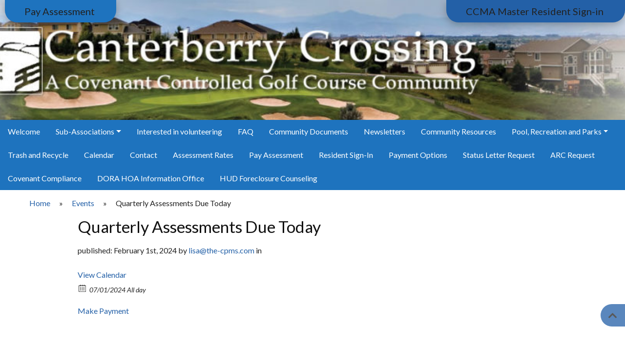

--- FILE ---
content_type: text/html; charset=UTF-8
request_url: https://canterberrycrossinghoa.com/event/quarterly-assessments-due-today-2/
body_size: 12729
content:
<!doctype html>
<html lang="en-US">

<head>
    <meta charset="UTF-8">
    <meta name="viewport" content="width=device-width, initial-scale=1">
    <title>
            Quarterly Assessments Due Today | Canterberry Crossing        </title>
    
    <meta name='robots' content='index, follow, max-image-preview:large, max-snippet:-1, max-video-preview:-1' />
	<style>img:is([sizes="auto" i], [sizes^="auto," i]) { contain-intrinsic-size: 3000px 1500px }</style>
	
	<!-- This site is optimized with the Yoast SEO plugin v25.7 - https://yoast.com/wordpress/plugins/seo/ -->
	<link rel="canonical" href="https://canterberrycrossinghoa.com/event/quarterly-assessments-due-today-2/" />
	<meta property="og:locale" content="en_US" />
	<meta property="og:type" content="article" />
	<meta property="og:title" content="Quarterly Assessments Due Today - Canterberry Crossing" />
	<meta property="og:description" content="View Calendar 07/01/2024 All day Make Payment" />
	<meta property="og:url" content="https://canterberrycrossinghoa.com/event/quarterly-assessments-due-today-2/" />
	<meta property="og:site_name" content="Canterberry Crossing" />
	<meta property="article:modified_time" content="2024-02-01T15:59:23+00:00" />
	<meta name="twitter:card" content="summary_large_image" />
	<meta name="twitter:label1" content="Est. reading time" />
	<meta name="twitter:data1" content="1 minute" />
	<script type="application/ld+json" class="yoast-schema-graph">{"@context":"https://schema.org","@graph":[{"@type":"WebPage","@id":"https://canterberrycrossinghoa.com/event/quarterly-assessments-due-today-2/","url":"https://canterberrycrossinghoa.com/event/quarterly-assessments-due-today-2/","name":"Quarterly Assessments Due Today - Canterberry Crossing","isPartOf":{"@id":"https://canterberrycrossinghoa.com/#website"},"datePublished":"2024-02-01T15:59:04+00:00","dateModified":"2024-02-01T15:59:23+00:00","breadcrumb":{"@id":"https://canterberrycrossinghoa.com/event/quarterly-assessments-due-today-2/#breadcrumb"},"inLanguage":"en-US","potentialAction":[{"@type":"ReadAction","target":["https://canterberrycrossinghoa.com/event/quarterly-assessments-due-today-2/"]}]},{"@type":"BreadcrumbList","@id":"https://canterberrycrossinghoa.com/event/quarterly-assessments-due-today-2/#breadcrumb","itemListElement":[{"@type":"ListItem","position":1,"name":"Home","item":"https://canterberrycrossinghoa.com/"},{"@type":"ListItem","position":2,"name":"Events","item":"https://canterberrycrossinghoa.com/event/"},{"@type":"ListItem","position":3,"name":"Quarterly Assessments Due Today"}]},{"@type":"WebSite","@id":"https://canterberrycrossinghoa.com/#website","url":"https://canterberrycrossinghoa.com/","name":"Canterberry Crossing","description":"Professionally Managed By Colorado Property Management","publisher":{"@id":"https://canterberrycrossinghoa.com/#organization"},"potentialAction":[{"@type":"SearchAction","target":{"@type":"EntryPoint","urlTemplate":"https://canterberrycrossinghoa.com/?s={search_term_string}"},"query-input":{"@type":"PropertyValueSpecification","valueRequired":true,"valueName":"search_term_string"}}],"inLanguage":"en-US"},{"@type":"Organization","@id":"https://canterberrycrossinghoa.com/#organization","name":"Canterberry Crossing","url":"https://canterberrycrossinghoa.com/","logo":{"@type":"ImageObject","inLanguage":"en-US","@id":"https://canterberrycrossinghoa.com/#/schema/logo/image/","url":"https://canterberrycrossinghoa.com/wp-content/uploads/sites/924/2023/07/the-cpms-logo-revised.png","contentUrl":"https://canterberrycrossinghoa.com/wp-content/uploads/sites/924/2023/07/the-cpms-logo-revised.png","width":352,"height":150,"caption":"Canterberry Crossing"},"image":{"@id":"https://canterberrycrossinghoa.com/#/schema/logo/image/"}}]}</script>
	<!-- / Yoast SEO plugin. -->


<link rel='dns-prefetch' href='//cdnjs.cloudflare.com' />
<link rel='dns-prefetch' href='//stackpath.bootstrapcdn.com' />
<link rel='dns-prefetch' href='//use.fontawesome.com' />
<link rel='dns-prefetch' href='//fonts.googleapis.com' />
<meta property="og:title" content="Quarterly Assessments Due Today"/><meta property="og:description" content="07/01/2024  All day  "/><meta property="og:image" content=""/><script type="text/javascript">
/* <![CDATA[ */
window._wpemojiSettings = {"baseUrl":"https:\/\/s.w.org\/images\/core\/emoji\/16.0.1\/72x72\/","ext":".png","svgUrl":"https:\/\/s.w.org\/images\/core\/emoji\/16.0.1\/svg\/","svgExt":".svg","source":{"concatemoji":"https:\/\/canterberrycrossinghoa.com\/wp-includes\/js\/wp-emoji-release.min.js?ver=6.8.3"}};
/*! This file is auto-generated */
!function(s,n){var o,i,e;function c(e){try{var t={supportTests:e,timestamp:(new Date).valueOf()};sessionStorage.setItem(o,JSON.stringify(t))}catch(e){}}function p(e,t,n){e.clearRect(0,0,e.canvas.width,e.canvas.height),e.fillText(t,0,0);var t=new Uint32Array(e.getImageData(0,0,e.canvas.width,e.canvas.height).data),a=(e.clearRect(0,0,e.canvas.width,e.canvas.height),e.fillText(n,0,0),new Uint32Array(e.getImageData(0,0,e.canvas.width,e.canvas.height).data));return t.every(function(e,t){return e===a[t]})}function u(e,t){e.clearRect(0,0,e.canvas.width,e.canvas.height),e.fillText(t,0,0);for(var n=e.getImageData(16,16,1,1),a=0;a<n.data.length;a++)if(0!==n.data[a])return!1;return!0}function f(e,t,n,a){switch(t){case"flag":return n(e,"\ud83c\udff3\ufe0f\u200d\u26a7\ufe0f","\ud83c\udff3\ufe0f\u200b\u26a7\ufe0f")?!1:!n(e,"\ud83c\udde8\ud83c\uddf6","\ud83c\udde8\u200b\ud83c\uddf6")&&!n(e,"\ud83c\udff4\udb40\udc67\udb40\udc62\udb40\udc65\udb40\udc6e\udb40\udc67\udb40\udc7f","\ud83c\udff4\u200b\udb40\udc67\u200b\udb40\udc62\u200b\udb40\udc65\u200b\udb40\udc6e\u200b\udb40\udc67\u200b\udb40\udc7f");case"emoji":return!a(e,"\ud83e\udedf")}return!1}function g(e,t,n,a){var r="undefined"!=typeof WorkerGlobalScope&&self instanceof WorkerGlobalScope?new OffscreenCanvas(300,150):s.createElement("canvas"),o=r.getContext("2d",{willReadFrequently:!0}),i=(o.textBaseline="top",o.font="600 32px Arial",{});return e.forEach(function(e){i[e]=t(o,e,n,a)}),i}function t(e){var t=s.createElement("script");t.src=e,t.defer=!0,s.head.appendChild(t)}"undefined"!=typeof Promise&&(o="wpEmojiSettingsSupports",i=["flag","emoji"],n.supports={everything:!0,everythingExceptFlag:!0},e=new Promise(function(e){s.addEventListener("DOMContentLoaded",e,{once:!0})}),new Promise(function(t){var n=function(){try{var e=JSON.parse(sessionStorage.getItem(o));if("object"==typeof e&&"number"==typeof e.timestamp&&(new Date).valueOf()<e.timestamp+604800&&"object"==typeof e.supportTests)return e.supportTests}catch(e){}return null}();if(!n){if("undefined"!=typeof Worker&&"undefined"!=typeof OffscreenCanvas&&"undefined"!=typeof URL&&URL.createObjectURL&&"undefined"!=typeof Blob)try{var e="postMessage("+g.toString()+"("+[JSON.stringify(i),f.toString(),p.toString(),u.toString()].join(",")+"));",a=new Blob([e],{type:"text/javascript"}),r=new Worker(URL.createObjectURL(a),{name:"wpTestEmojiSupports"});return void(r.onmessage=function(e){c(n=e.data),r.terminate(),t(n)})}catch(e){}c(n=g(i,f,p,u))}t(n)}).then(function(e){for(var t in e)n.supports[t]=e[t],n.supports.everything=n.supports.everything&&n.supports[t],"flag"!==t&&(n.supports.everythingExceptFlag=n.supports.everythingExceptFlag&&n.supports[t]);n.supports.everythingExceptFlag=n.supports.everythingExceptFlag&&!n.supports.flag,n.DOMReady=!1,n.readyCallback=function(){n.DOMReady=!0}}).then(function(){return e}).then(function(){var e;n.supports.everything||(n.readyCallback(),(e=n.source||{}).concatemoji?t(e.concatemoji):e.wpemoji&&e.twemoji&&(t(e.twemoji),t(e.wpemoji)))}))}((window,document),window._wpemojiSettings);
/* ]]> */
</script>
<style id='wp-emoji-styles-inline-css' type='text/css'>

	img.wp-smiley, img.emoji {
		display: inline !important;
		border: none !important;
		box-shadow: none !important;
		height: 1em !important;
		width: 1em !important;
		margin: 0 0.07em !important;
		vertical-align: -0.1em !important;
		background: none !important;
		padding: 0 !important;
	}
</style>
<link rel='stylesheet' id='wp-block-library-css' href='https://canterberrycrossinghoa.com/wp-includes/css/dist/block-library/style.min.css?ver=6.8.3' type='text/css' media='all' />
<style id='classic-theme-styles-inline-css' type='text/css'>
/*! This file is auto-generated */
.wp-block-button__link{color:#fff;background-color:#32373c;border-radius:9999px;box-shadow:none;text-decoration:none;padding:calc(.667em + 2px) calc(1.333em + 2px);font-size:1.125em}.wp-block-file__button{background:#32373c;color:#fff;text-decoration:none}
</style>
<style id='global-styles-inline-css' type='text/css'>
:root{--wp--preset--aspect-ratio--square: 1;--wp--preset--aspect-ratio--4-3: 4/3;--wp--preset--aspect-ratio--3-4: 3/4;--wp--preset--aspect-ratio--3-2: 3/2;--wp--preset--aspect-ratio--2-3: 2/3;--wp--preset--aspect-ratio--16-9: 16/9;--wp--preset--aspect-ratio--9-16: 9/16;--wp--preset--color--black: #000000;--wp--preset--color--cyan-bluish-gray: #abb8c3;--wp--preset--color--white: #ffffff;--wp--preset--color--pale-pink: #f78da7;--wp--preset--color--vivid-red: #cf2e2e;--wp--preset--color--luminous-vivid-orange: #ff6900;--wp--preset--color--luminous-vivid-amber: #fcb900;--wp--preset--color--light-green-cyan: #7bdcb5;--wp--preset--color--vivid-green-cyan: #00d084;--wp--preset--color--pale-cyan-blue: #8ed1fc;--wp--preset--color--vivid-cyan-blue: #0693e3;--wp--preset--color--vivid-purple: #9b51e0;--wp--preset--gradient--vivid-cyan-blue-to-vivid-purple: linear-gradient(135deg,rgba(6,147,227,1) 0%,rgb(155,81,224) 100%);--wp--preset--gradient--light-green-cyan-to-vivid-green-cyan: linear-gradient(135deg,rgb(122,220,180) 0%,rgb(0,208,130) 100%);--wp--preset--gradient--luminous-vivid-amber-to-luminous-vivid-orange: linear-gradient(135deg,rgba(252,185,0,1) 0%,rgba(255,105,0,1) 100%);--wp--preset--gradient--luminous-vivid-orange-to-vivid-red: linear-gradient(135deg,rgba(255,105,0,1) 0%,rgb(207,46,46) 100%);--wp--preset--gradient--very-light-gray-to-cyan-bluish-gray: linear-gradient(135deg,rgb(238,238,238) 0%,rgb(169,184,195) 100%);--wp--preset--gradient--cool-to-warm-spectrum: linear-gradient(135deg,rgb(74,234,220) 0%,rgb(151,120,209) 20%,rgb(207,42,186) 40%,rgb(238,44,130) 60%,rgb(251,105,98) 80%,rgb(254,248,76) 100%);--wp--preset--gradient--blush-light-purple: linear-gradient(135deg,rgb(255,206,236) 0%,rgb(152,150,240) 100%);--wp--preset--gradient--blush-bordeaux: linear-gradient(135deg,rgb(254,205,165) 0%,rgb(254,45,45) 50%,rgb(107,0,62) 100%);--wp--preset--gradient--luminous-dusk: linear-gradient(135deg,rgb(255,203,112) 0%,rgb(199,81,192) 50%,rgb(65,88,208) 100%);--wp--preset--gradient--pale-ocean: linear-gradient(135deg,rgb(255,245,203) 0%,rgb(182,227,212) 50%,rgb(51,167,181) 100%);--wp--preset--gradient--electric-grass: linear-gradient(135deg,rgb(202,248,128) 0%,rgb(113,206,126) 100%);--wp--preset--gradient--midnight: linear-gradient(135deg,rgb(2,3,129) 0%,rgb(40,116,252) 100%);--wp--preset--font-size--small: 13px;--wp--preset--font-size--medium: 20px;--wp--preset--font-size--large: 36px;--wp--preset--font-size--x-large: 42px;--wp--preset--spacing--20: 0.44rem;--wp--preset--spacing--30: 0.67rem;--wp--preset--spacing--40: 1rem;--wp--preset--spacing--50: 1.5rem;--wp--preset--spacing--60: 2.25rem;--wp--preset--spacing--70: 3.38rem;--wp--preset--spacing--80: 5.06rem;--wp--preset--shadow--natural: 6px 6px 9px rgba(0, 0, 0, 0.2);--wp--preset--shadow--deep: 12px 12px 50px rgba(0, 0, 0, 0.4);--wp--preset--shadow--sharp: 6px 6px 0px rgba(0, 0, 0, 0.2);--wp--preset--shadow--outlined: 6px 6px 0px -3px rgba(255, 255, 255, 1), 6px 6px rgba(0, 0, 0, 1);--wp--preset--shadow--crisp: 6px 6px 0px rgba(0, 0, 0, 1);}:where(.is-layout-flex){gap: 0.5em;}:where(.is-layout-grid){gap: 0.5em;}body .is-layout-flex{display: flex;}.is-layout-flex{flex-wrap: wrap;align-items: center;}.is-layout-flex > :is(*, div){margin: 0;}body .is-layout-grid{display: grid;}.is-layout-grid > :is(*, div){margin: 0;}:where(.wp-block-columns.is-layout-flex){gap: 2em;}:where(.wp-block-columns.is-layout-grid){gap: 2em;}:where(.wp-block-post-template.is-layout-flex){gap: 1.25em;}:where(.wp-block-post-template.is-layout-grid){gap: 1.25em;}.has-black-color{color: var(--wp--preset--color--black) !important;}.has-cyan-bluish-gray-color{color: var(--wp--preset--color--cyan-bluish-gray) !important;}.has-white-color{color: var(--wp--preset--color--white) !important;}.has-pale-pink-color{color: var(--wp--preset--color--pale-pink) !important;}.has-vivid-red-color{color: var(--wp--preset--color--vivid-red) !important;}.has-luminous-vivid-orange-color{color: var(--wp--preset--color--luminous-vivid-orange) !important;}.has-luminous-vivid-amber-color{color: var(--wp--preset--color--luminous-vivid-amber) !important;}.has-light-green-cyan-color{color: var(--wp--preset--color--light-green-cyan) !important;}.has-vivid-green-cyan-color{color: var(--wp--preset--color--vivid-green-cyan) !important;}.has-pale-cyan-blue-color{color: var(--wp--preset--color--pale-cyan-blue) !important;}.has-vivid-cyan-blue-color{color: var(--wp--preset--color--vivid-cyan-blue) !important;}.has-vivid-purple-color{color: var(--wp--preset--color--vivid-purple) !important;}.has-black-background-color{background-color: var(--wp--preset--color--black) !important;}.has-cyan-bluish-gray-background-color{background-color: var(--wp--preset--color--cyan-bluish-gray) !important;}.has-white-background-color{background-color: var(--wp--preset--color--white) !important;}.has-pale-pink-background-color{background-color: var(--wp--preset--color--pale-pink) !important;}.has-vivid-red-background-color{background-color: var(--wp--preset--color--vivid-red) !important;}.has-luminous-vivid-orange-background-color{background-color: var(--wp--preset--color--luminous-vivid-orange) !important;}.has-luminous-vivid-amber-background-color{background-color: var(--wp--preset--color--luminous-vivid-amber) !important;}.has-light-green-cyan-background-color{background-color: var(--wp--preset--color--light-green-cyan) !important;}.has-vivid-green-cyan-background-color{background-color: var(--wp--preset--color--vivid-green-cyan) !important;}.has-pale-cyan-blue-background-color{background-color: var(--wp--preset--color--pale-cyan-blue) !important;}.has-vivid-cyan-blue-background-color{background-color: var(--wp--preset--color--vivid-cyan-blue) !important;}.has-vivid-purple-background-color{background-color: var(--wp--preset--color--vivid-purple) !important;}.has-black-border-color{border-color: var(--wp--preset--color--black) !important;}.has-cyan-bluish-gray-border-color{border-color: var(--wp--preset--color--cyan-bluish-gray) !important;}.has-white-border-color{border-color: var(--wp--preset--color--white) !important;}.has-pale-pink-border-color{border-color: var(--wp--preset--color--pale-pink) !important;}.has-vivid-red-border-color{border-color: var(--wp--preset--color--vivid-red) !important;}.has-luminous-vivid-orange-border-color{border-color: var(--wp--preset--color--luminous-vivid-orange) !important;}.has-luminous-vivid-amber-border-color{border-color: var(--wp--preset--color--luminous-vivid-amber) !important;}.has-light-green-cyan-border-color{border-color: var(--wp--preset--color--light-green-cyan) !important;}.has-vivid-green-cyan-border-color{border-color: var(--wp--preset--color--vivid-green-cyan) !important;}.has-pale-cyan-blue-border-color{border-color: var(--wp--preset--color--pale-cyan-blue) !important;}.has-vivid-cyan-blue-border-color{border-color: var(--wp--preset--color--vivid-cyan-blue) !important;}.has-vivid-purple-border-color{border-color: var(--wp--preset--color--vivid-purple) !important;}.has-vivid-cyan-blue-to-vivid-purple-gradient-background{background: var(--wp--preset--gradient--vivid-cyan-blue-to-vivid-purple) !important;}.has-light-green-cyan-to-vivid-green-cyan-gradient-background{background: var(--wp--preset--gradient--light-green-cyan-to-vivid-green-cyan) !important;}.has-luminous-vivid-amber-to-luminous-vivid-orange-gradient-background{background: var(--wp--preset--gradient--luminous-vivid-amber-to-luminous-vivid-orange) !important;}.has-luminous-vivid-orange-to-vivid-red-gradient-background{background: var(--wp--preset--gradient--luminous-vivid-orange-to-vivid-red) !important;}.has-very-light-gray-to-cyan-bluish-gray-gradient-background{background: var(--wp--preset--gradient--very-light-gray-to-cyan-bluish-gray) !important;}.has-cool-to-warm-spectrum-gradient-background{background: var(--wp--preset--gradient--cool-to-warm-spectrum) !important;}.has-blush-light-purple-gradient-background{background: var(--wp--preset--gradient--blush-light-purple) !important;}.has-blush-bordeaux-gradient-background{background: var(--wp--preset--gradient--blush-bordeaux) !important;}.has-luminous-dusk-gradient-background{background: var(--wp--preset--gradient--luminous-dusk) !important;}.has-pale-ocean-gradient-background{background: var(--wp--preset--gradient--pale-ocean) !important;}.has-electric-grass-gradient-background{background: var(--wp--preset--gradient--electric-grass) !important;}.has-midnight-gradient-background{background: var(--wp--preset--gradient--midnight) !important;}.has-small-font-size{font-size: var(--wp--preset--font-size--small) !important;}.has-medium-font-size{font-size: var(--wp--preset--font-size--medium) !important;}.has-large-font-size{font-size: var(--wp--preset--font-size--large) !important;}.has-x-large-font-size{font-size: var(--wp--preset--font-size--x-large) !important;}
:where(.wp-block-post-template.is-layout-flex){gap: 1.25em;}:where(.wp-block-post-template.is-layout-grid){gap: 1.25em;}
:where(.wp-block-columns.is-layout-flex){gap: 2em;}:where(.wp-block-columns.is-layout-grid){gap: 2em;}
:root :where(.wp-block-pullquote){font-size: 1.5em;line-height: 1.6;}
</style>
<link rel='stylesheet' id='ecwd-popup-style-css' href='https://canterberrycrossinghoa.com/wp-content/plugins/event-calendar-wd/css/ecwd_popup.css?ver=1.1.49_61459ddf08df2' type='text/css' media='all' />
<link rel='stylesheet' id='ecwd_font-awesome-css' href='https://canterberrycrossinghoa.com/wp-content/plugins/event-calendar-wd/css/font-awesome/font-awesome.css?ver=1.1.49_61459ddf08df2' type='text/css' media='all' />
<link rel='stylesheet' id='ecwd-public-css' href='https://canterberrycrossinghoa.com/wp-content/plugins/event-calendar-wd/css/style.css?ver=1.1.49_61459ddf08df2' type='text/css' media='all' />
<link rel='stylesheet' id='bootstrap-min-css' href='//stackpath.bootstrapcdn.com/bootstrap/4.3.1/css/bootstrap.min.css?ver=4.3.1' type='text/css' media='all' />
<link rel='stylesheet' id='font-awesome-css' href='//use.fontawesome.com/releases/v5.7.1/css/all.css?ver=5.7.1' type='text/css' media='all' />
<link rel='stylesheet' id='swiper-min-css' href='//cdnjs.cloudflare.com/ajax/libs/Swiper/4.5.0/css/swiper.min.css?ver=4.5.0' type='text/css' media='all' />
<link rel='stylesheet' id='google-fonts-css' href='//fonts.googleapis.com/css?family=Lato%3A400%2C400i%2C700%2C700i' type='text/css' media='all' />
<link rel='stylesheet' id='style-css' href='https://canterberrycrossinghoa.com/wp-content/themes/frontsteps-keystone/style.css?ver=0.0.8' type='text/css' media='all' />
<link rel='stylesheet' id='trouvaille-css' href='https://canterberrycrossinghoa.com/wp-content/themes/frontsteps-keystone/inc/scss/themes/trouvaille.css?ver=0.0.14' type='text/css' media='all' />
<script type="text/javascript" src="https://canterberrycrossinghoa.com/wp-includes/js/jquery/jquery.min.js?ver=3.7.1" id="jquery-core-js"></script>
<script type="text/javascript" src="https://canterberrycrossinghoa.com/wp-includes/js/jquery/jquery-migrate.min.js?ver=3.4.1" id="jquery-migrate-js"></script>
<script type="text/javascript" src="//cdnjs.cloudflare.com/ajax/libs/Swiper/4.5.0/js/swiper.min.js?ver=4.5.0" id="swiper-min-js"></script>
<script type="text/javascript" src="https://canterberrycrossinghoa.com/wp-content/themes/frontsteps-keystone/inc/plugins/plugins-min.js" id="plugins-min-js"></script>
<link rel="https://api.w.org/" href="https://canterberrycrossinghoa.com/wp-json/" /><link rel="EditURI" type="application/rsd+xml" title="RSD" href="https://canterberrycrossinghoa.com/xmlrpc.php?rsd" />
<link rel='shortlink' href='https://canterberrycrossinghoa.com/?p=490' />
<link rel="alternate" title="oEmbed (JSON)" type="application/json+oembed" href="https://canterberrycrossinghoa.com/wp-json/oembed/1.0/embed?url=https%3A%2F%2Fcanterberrycrossinghoa.com%2Fevent%2Fquarterly-assessments-due-today-2%2F" />
<link rel="alternate" title="oEmbed (XML)" type="text/xml+oembed" href="https://canterberrycrossinghoa.com/wp-json/oembed/1.0/embed?url=https%3A%2F%2Fcanterberrycrossinghoa.com%2Fevent%2Fquarterly-assessments-due-today-2%2F&#038;format=xml" />
<!-- Stream WordPress user activity plugin v4.1.1 -->

        
<style type="text/css">

    
/***** Global *****/

    body {
        background: #303c7c ;
        background-size: cover; background-position: top center; background-repeat: no-repeat; }

    main {
        background: #ffffff; }

    #search-container {
        border-radius: 0px; }

    #search input {
        border-radius: 25px 0 0 25px; }

    #search button {
        border-radius: 0 25px 25px 0; }

/***** Typography *****/

    body, p, .dropdown-item, .dropdown-item.disabled {
        font-family: Lato;
        font-size: 16px;
        color: #222222; }

    h1, h2, h3, h4, h5, h6 {
        font-family: Lato;
                color: #111111; }

    nav, button {
        font-family: Lato; }

    .btn,
    input.gform_button {
        border-radius: 25px; }

    
    
/***** Structure *****/

    .container-fluid {
                    max-width: 1550px;
            }

    .row {
        padding-left: 30px;
        padding-right: 30px; }

    .header {
        height: 270px;
                 }

    #main-content {
        padding-top: 15px;
        padding-bottom: 15px; }

    #call-to-action {
        padding-top: 30px;
        padding-bottom: 30px; }

    #company-info {
        padding-top: 15px;
        padding-bottom: 15px; }

    .header #logo {
        max-height: 60px; }

    footer #logo {
        max-height: 120px; }

/***** Colors *****/

    /* Primary */

        a, a:link, a:hover, a:focus, a:active,
        .btn-outline-primary,
        .faq_question,
        .testimonial .fa-quote-left,
        .testimonial .fa-quote-right {
            color: #2360a7; }

        .btn-primary, .btn-primary:hover, .btn-primary:focus, .btn-primary:active, .btn-primary:not(:disabled):not(.disabled):active,
        input.gform_button, input.gform_button:hover, input.gform_button:focus, input.gform_button:active,
        .alert-primary,
        .bg-primary {
            background: #2360a7 !important; }

        .btn-primary, .btn-primary:hover, .btn-primary:focus, .btn-primary:active,
        input.gform_button, input.gform_button:hover, input.gform_button:focus, input.gform_button:active,
        .alert-primary, .alert-primary a,
        .bg-primary, .bg-primary p, .bg-primary h1, .bg-primary h2, .bg-primary h3, .bg-primary h4, .bg-primary h5, .bg-primary h6, .bg-primary a, .bg-primary a:hover, .bg-primary a:focus, .bg-primary a:active {
            color: #222222 !important; }

        .btn-outline-primary {
            border: 1px solid #2360a7;
        }
        .btn-outline-primary:hover, .btn-outline-primary:focus, .btn-outline-primary:active, .btn-outline-primary:not(:disabled):not(.disabled):active {
            border: 1px solid #2360a7;
            background: #2360a7;
            color: #222222 !important;
        }

        .btn-link {
            padding-left: 0;
            padding-right: 0;
            font-size: 1.5em;
            font-weight: bold;
            color: #2360a7 !important;
        }
        .btn-link:hover,
        .btn-link:focus,
        .btn-link:active {
            text-decoration: none;
        }

        .btn-outline-lg {
            border: 2px solid #2360a7 !important;
            text-align: center;
            color: #2360a7;
        }
        .btn-outline-lg:hover, .btn-outline-lg:focus, .btn-outline-lg:active {
            background: #2360a7 !important;
            color: #222222 !important;
        }
        main #btn-signin,
        #editor #btn-signin {
            padding: 1.25rem 1rem;
            font-size: 1.625em;
        }

    /*Secondary */

        header .navbar-toggler,
        .bg-secondary {
            background: #1e73be !important; }

        header .navbar-toggler,
        .bg-secondary, .bg-secondary p, .bg-secondary a, .bg-secondary a:hover, .bg-secondary a:focus, .bg-secondary a:active, .bg-secondary h1, .bg-secondary h2, .bg-secondary h3, .bg-secondary h4, .bg-secondary h5, .bg-secondary h6 {
            color: #222222 !important; }

        blockquote.wp-block-quote {
            border-left: 0.5em solid #1e73be; }

        figure.wp-block-pullquote blockquote {
            border-top: 0.375em solid #1e73be;
            border-bottom: 0.375em solid #1e73be; }

    /* Tertiary */

        .alert {
            background: #1e73be; }

        .bg-tertiary,
        .show a.dropdown-toggle {
            background: #1e73be !important; }

        .alert p,
        .bg-tertiary, .bg-tertiary p, .bg-tertiary a, .bg-tertiary a:hover, .bg-tertiary a:focus, .bg-tertiary a:active, .bg-tertiary h1, .bg-tertiary h2, .bg-tertiary h3, .bg-tertiary h4, .bg-tertiary h5, .bg-tertiary h6, .show a.dropdown-toggle {
            color: #ffffff; }

        #primary-menu_vertical #menu-primary-menu > li:first-child {
            border-bottom: #ffffff 1px solid; }

/***** Header *****/

    .header, .header p, .header a, .header a:hover, .header a:focus, .header a:active, .header h1, .header h2, .header h3, .header h4, .header h5, .header h6,
    #top-navbar a, #top-navbar a:hover, #top-navbar a:focus, #top-navbar a:active {
        color: #ffffff; }
    
    #header-space {
        height: 270px; }

    .header-feature,
    .swiper-slide {
        background-position:  center !important; }

    #header-overlay {
        background: #842f1e;
        opacity: 0; }


        /* Feature Image */

        .header-feature {
            background: url('https://canterberrycrossinghoa.com/wp-content/uploads/sites/924/2023/07/header-1024x170-1.jpg');
            background-repeat: no-repeat; }
    
    
    
/***** Footer *****/

    #call-to-action {
        background: #1e73be ; }

    #cta-overlay {
        opacity: 0.25; }

        
            
/***** Global *****/

    .dropdown-menu {
        background: #ffffff; }

    #primary-menu #menu-primary-menu > li:first-child {
        border-radius: 0px 0 0 0; }

    footer .row:last-child {
        border-radius: 0 0 0px 0px; }

    #primary-navbar {
        border-radius: 0px 0px 0 0; }

    #return-top {
        border-radius: 25px 0 0 25px; }

/***** Colors *****/

    /* Primary */

        #primary-menu_vertical .dropdown-item:hover, #primary-menu_vertical .dropdown-item:focus, #primary-menu_vertical .dropdown-item:active, #primary-menu_vertical .active,
        #primary-menu_vertical .navbar-toggler {
            background: #2360a7 !important; }

        #primary-menu_vertical .dropdown-item:hover, #primary-menu_vertical .dropdown-item:focus, #primary-menu_vertical .dropdown-item:active, #primary-menu_vertical .active > a,
        #primary-menu_vertical .navbar-toggler {
            color: #222222 !important; }

    /* Secondary */

        #header-social-nav a,
        #primary-menu .active,  #primary-menu .dropdown-item:hover, #primary-menu .dropdown-item:focus, #primary-menu .dropdown-item:active,
        .swiper-pagination-bullet-active {
            background: #1e73be !important; }

        #header-social-nav a,
        #primary-menu .active,  #primary-menu .dropdown-item:hover, #primary-menu .dropdown-item:focus, #primary-menu .dropdown-item:active,
        .dropdown-menu .active,
        .active > .dropdown-item,
        #call-to-action, #call-to-action p, #call-to-action a, #call-to-action a:hover, #call-to-action a:focus, #call-to-action a:active, #call-to-action h1, #call-to-action h2, #call-to-action h3, #call-to-action h4, #call-to-action h5, #call-to-action h6 {
            color: #222222 !important; }

    /* Tertiary */

        footer .navbar-toggler,
        #primary-menu_vertical .current-menu-parent > a {
            background: #1e73be !important; }

        footer .navbar-toggler {
            color: #ffffff !important; }

/***** Navigation *****/

   #btn-payment {
        background: #1e73be !important; }

    @media only screen and (min-width: 992px) {
        .dropdown-menu .nav-item:last-child .dropdown-item {
            border-bottom: 3px solid #1e73be; }
    }

    
/***** Footer *****/

    #footer-accent {
        background: #ffffff; }

/***** Overrides *****/

    .dropdown-menu a {
        color: #222222 !important; }

/***** WP Settings *****/

                            
        
    
</style>
    <link rel="icon" href="https://canterberrycrossinghoa.com/wp-content/uploads/sites/924/2023/07/cropped-CCMA-Logo-32x32.png" sizes="32x32" />
<link rel="icon" href="https://canterberrycrossinghoa.com/wp-content/uploads/sites/924/2023/07/cropped-CCMA-Logo-192x192.png" sizes="192x192" />
<link rel="apple-touch-icon" href="https://canterberrycrossinghoa.com/wp-content/uploads/sites/924/2023/07/cropped-CCMA-Logo-180x180.png" />
<meta name="msapplication-TileImage" content="https://canterberrycrossinghoa.com/wp-content/uploads/sites/924/2023/07/cropped-CCMA-Logo-270x270.png" />
    
    <!-- Customizer: Header Scripts -->
    </head>
    
<body class="wp-singular ecwd_event-template-default single single-ecwd_event postid-490 wp-custom-logo wp-theme-frontsteps-keystone ecwd-theme-frontsteps-keystone" id="top">
    
    
    

<div class="d-block d-lg-none" id="top-nav_md">
    
    
    <a href="https://pay.westernalliancebank.com/Home?cmcid=9C748C42" target="_blank">
        <button id="btn-payment" class="btn btn-lg btn-primary" role="button">
            Pay Assessment            <i class="fas fa-sign-out-alt"></i>
        </button>
    </a>
    
    <a href="	https://ccma.frontsteps.com/users/sign_in" target="_blank">
        <button id="btn-signin" class="btn btn-lg btn-primary" role="button">
            CCMA Master Resident Sign-in            <i class="fas fa-sign-in-alt"></i>
        </button>
    </a>
    </div>

<div class="header">
        <div class="h-100 w-100" id="header-overlay"></div>
    
    

    <div class="header-feature" alt=""></div>
    
    <div class="container-fluid h-100 w-100" id="header-info">
        
        <div class="row h-100">
            <div class="col text-center align-self-center">
                                
                            </div>
        </div>
        
    </div>

    
    
    
</div>

<header class="container-fluid">

    <div class="d-none d-lg-block">

        <div class="top-navbar_container">
            <div class="row p-0" id="top-navbar">
                <div class="col-md-6 p-0 text-left">
                    
                    
    <a href="https://pay.westernalliancebank.com/Home?cmcid=9C748C42" target="_blank">
        <button id="btn-payment" class="btn btn-lg btn-primary" role="button">
            Pay Assessment            <i class="fas fa-sign-out-alt"></i>
        </button>
    </a>
                </div>
                <div class="col-md-6 p-0 text-right" id="header-nav-right">
                                        
    <a href="	https://ccma.frontsteps.com/users/sign_in" target="_blank">
        <button id="btn-signin" class="btn btn-lg btn-primary" role="button">
            CCMA Master Resident Sign-in            <i class="fas fa-sign-in-alt"></i>
        </button>
    </a>
                </div>
            </div>
        </div>

    </div>

    <div id="header-space"></div>

        <div class="row p-0 align-items-center bg-tertiary" id="primary-navbar">
        <div class="col text-center text-lg-left p-0">
            <nav id="primary-menu" class="navbar-expand-lg" role="navigation">
	<button class="navbar-toggler d-block d-lg-none m-auto" id="menu" type="button" data-toggle="collapse" data-target="#primary_navbar-collapse" aria-controls="primary_navbar-collapse" aria-expanded="false" aria-label="toggle navigation">
		<i class="fas fa-bars"></i>
	</button>
    
    <div id="primary_navbar-collapse" class="collapse navbar-collapse"><ul id="menu-primary-menu" class="nav navbar-nav"><li itemscope="itemscope" itemtype="https://www.schema.org/SiteNavigationElement" id="menu-item-74" class="d-lg-flex menu-item menu-item-type-post_type menu-item-object-page menu-item-home menu-item-74 nav-item"><a href="https://canterberrycrossinghoa.com/" class="nav-link">Welcome</a></li>
<li itemscope="itemscope" itemtype="https://www.schema.org/SiteNavigationElement" id="menu-item-143" class="menu-item menu-item-type-post_type menu-item-object-page menu-item-has-children dropdown menu-item-143 nav-item"><a href="https://canterberrycrossinghoa.com/sub-associations/" data-hover="dropdown" aria-haspopup="true" aria-expanded="false" class="dropdown-toggle nav-link" id="menu-item-dropdown-143">Sub-Associations</a>
<ul class="dropdown-menu" aria-labelledby="menu-item-dropdown-143" role="menu">
	<li itemscope="itemscope" itemtype="https://www.schema.org/SiteNavigationElement" id="menu-item-161" class="menu-item menu-item-type-post_type menu-item-object-page menu-item-161 nav-item"><a href="https://canterberrycrossinghoa.com/creekside-west/" class="dropdown-item" role="menuitem">Creekside West</a></li>
	<li itemscope="itemscope" itemtype="https://www.schema.org/SiteNavigationElement" id="menu-item-144" class="menu-item menu-item-type-post_type menu-item-object-page menu-item-144 nav-item"><a href="https://canterberrycrossinghoa.com/cypress-ridge/" class="dropdown-item" role="menuitem">Cypress Ridge</a></li>
	<li itemscope="itemscope" itemtype="https://www.schema.org/SiteNavigationElement" id="menu-item-145" class="menu-item menu-item-type-post_type menu-item-object-page menu-item-145 nav-item"><a href="https://canterberrycrossinghoa.com/derby-hill/" class="dropdown-item" role="menuitem">Derby Hill</a></li>
	<li itemscope="itemscope" itemtype="https://www.schema.org/SiteNavigationElement" id="menu-item-146" class="menu-item menu-item-type-post_type menu-item-object-page menu-item-146 nav-item"><a href="https://canterberrycrossinghoa.com/the-downs/" class="dropdown-item" role="menuitem">The Downs</a></li>
	<li itemscope="itemscope" itemtype="https://www.schema.org/SiteNavigationElement" id="menu-item-147" class="menu-item menu-item-type-post_type menu-item-object-page menu-item-147 nav-item"><a href="https://canterberrycrossinghoa.com/meadow-grove/" class="dropdown-item" role="menuitem">Meadow Grove</a></li>
	<li itemscope="itemscope" itemtype="https://www.schema.org/SiteNavigationElement" id="menu-item-148" class="menu-item menu-item-type-post_type menu-item-object-page menu-item-148 nav-item"><a href="https://canterberrycrossinghoa.com/meadowridge-north/" class="dropdown-item" role="menuitem">Meadowridge North</a></li>
	<li itemscope="itemscope" itemtype="https://www.schema.org/SiteNavigationElement" id="menu-item-158" class="menu-item menu-item-type-post_type menu-item-object-page menu-item-158 nav-item"><a href="https://canterberrycrossinghoa.com/mesa-pines-north/" class="dropdown-item" role="menuitem">Mesa Pines North</a></li>
	<li itemscope="itemscope" itemtype="https://www.schema.org/SiteNavigationElement" id="menu-item-159" class="menu-item menu-item-type-post_type menu-item-object-page menu-item-159 nav-item"><a href="https://canterberrycrossinghoa.com/palmetto/" class="dropdown-item" role="menuitem">Palmetto</a></li>
	<li itemscope="itemscope" itemtype="https://www.schema.org/SiteNavigationElement" id="menu-item-160" class="menu-item menu-item-type-post_type menu-item-object-page menu-item-160 nav-item"><a href="https://canterberrycrossinghoa.com/saddlebrook-farm/" class="dropdown-item" role="menuitem">Saddlebrook Farm</a></li>
	<li itemscope="itemscope" itemtype="https://www.schema.org/SiteNavigationElement" id="menu-item-162" class="menu-item menu-item-type-post_type menu-item-object-page menu-item-162 nav-item"><a href="https://canterberrycrossinghoa.com/heathstead/" class="dropdown-item" role="menuitem">Heathstead</a></li>
	<li itemscope="itemscope" itemtype="https://www.schema.org/SiteNavigationElement" id="menu-item-163" class="menu-item menu-item-type-post_type menu-item-object-page menu-item-163 nav-item"><a href="https://canterberrycrossinghoa.com/hilltop-north/" class="dropdown-item" role="menuitem">Hilltop North</a></li>
	<li itemscope="itemscope" itemtype="https://www.schema.org/SiteNavigationElement" id="menu-item-164" class="menu-item menu-item-type-post_type menu-item-object-page menu-item-164 nav-item"><a href="https://canterberrycrossinghoa.com/meadowridge-east/" class="dropdown-item" role="menuitem">Meadowridge East</a></li>
	<li itemscope="itemscope" itemtype="https://www.schema.org/SiteNavigationElement" id="menu-item-165" class="menu-item menu-item-type-post_type menu-item-object-page menu-item-165 nav-item"><a href="https://canterberrycrossinghoa.com/https-www-canterberrycrossinghoa-com-associations-mesa-pines-south/" class="dropdown-item" role="menuitem">Mesa Pines South</a></li>
	<li itemscope="itemscope" itemtype="https://www.schema.org/SiteNavigationElement" id="menu-item-168" class="menu-item menu-item-type-post_type menu-item-object-page menu-item-168 nav-item"><a href="https://canterberrycrossinghoa.com/the-village-at-canterberry/" class="dropdown-item" role="menuitem">The Village at Canterberry</a></li>
</ul>
</li>
<li itemscope="itemscope" itemtype="https://www.schema.org/SiteNavigationElement" id="menu-item-415" class="menu-item menu-item-type-post_type menu-item-object-page menu-item-415 nav-item"><a href="https://canterberrycrossinghoa.com/nterested-in-volunteering/" class="nav-link">Interested in volunteering</a></li>
<li itemscope="itemscope" itemtype="https://www.schema.org/SiteNavigationElement" id="menu-item-178" class="menu-item menu-item-type-post_type menu-item-object-page menu-item-178 nav-item"><a href="https://canterberrycrossinghoa.com/faq/" class="nav-link">FAQ</a></li>
<li itemscope="itemscope" itemtype="https://www.schema.org/SiteNavigationElement" id="menu-item-260" class="menu-item menu-item-type-post_type menu-item-object-page menu-item-260 nav-item"><a href="https://canterberrycrossinghoa.com/community-documents/" class="nav-link">Community Documents</a></li>
<li itemscope="itemscope" itemtype="https://www.schema.org/SiteNavigationElement" id="menu-item-217" class="menu-item menu-item-type-custom menu-item-object-custom menu-item-217 nav-item"><a href="https://ccma.frontsteps.com/newsletters" class="nav-link">Newsletters</a></li>
<li itemscope="itemscope" itemtype="https://www.schema.org/SiteNavigationElement" id="menu-item-180" class="menu-item menu-item-type-post_type menu-item-object-page menu-item-180 nav-item"><a href="https://canterberrycrossinghoa.com/community-resources/" class="nav-link">Community Resources</a></li>
<li itemscope="itemscope" itemtype="https://www.schema.org/SiteNavigationElement" id="menu-item-182" class="menu-item menu-item-type-post_type menu-item-object-page menu-item-has-children dropdown menu-item-182 nav-item"><a href="https://canterberrycrossinghoa.com/pool-recreation-and-parks/" data-hover="dropdown" aria-haspopup="true" aria-expanded="false" class="dropdown-toggle nav-link" id="menu-item-dropdown-182">Pool, Recreation and Parks</a>
<ul class="dropdown-menu" aria-labelledby="menu-item-dropdown-182" role="menu">
	<li itemscope="itemscope" itemtype="https://www.schema.org/SiteNavigationElement" id="menu-item-183" class="menu-item menu-item-type-custom menu-item-object-custom menu-item-183 nav-item"><a href="https://www.gomotionapp.com/team/Crocs/page/about" class="dropdown-item" role="menuitem">Canterberry Swim Team</a></li>
</ul>
</li>
<li itemscope="itemscope" itemtype="https://www.schema.org/SiteNavigationElement" id="menu-item-188" class="menu-item menu-item-type-post_type menu-item-object-page menu-item-188 nav-item"><a href="https://canterberrycrossinghoa.com/trash-and-recycle/" class="nav-link">Trash and Recycle</a></li>
<li itemscope="itemscope" itemtype="https://www.schema.org/SiteNavigationElement" id="menu-item-189" class="menu-item menu-item-type-post_type menu-item-object-page menu-item-189 nav-item"><a href="https://canterberrycrossinghoa.com/calendar/" class="nav-link">Calendar</a></li>
<li itemscope="itemscope" itemtype="https://www.schema.org/SiteNavigationElement" id="menu-item-411" class="menu-item menu-item-type-post_type menu-item-object-page menu-item-411 nav-item"><a href="https://canterberrycrossinghoa.com/contact/" class="nav-link">Contact</a></li>
<li itemscope="itemscope" itemtype="https://www.schema.org/SiteNavigationElement" id="menu-item-190" class="menu-item menu-item-type-post_type menu-item-object-page menu-item-190 nav-item"><a href="https://canterberrycrossinghoa.com/assessment/" class="nav-link">Assessment Rates</a></li>
<li itemscope="itemscope" itemtype="https://www.schema.org/SiteNavigationElement" id="menu-item-191" class="menu-item menu-item-type-custom menu-item-object-custom menu-item-191 nav-item"><a href="https://pay.westernalliancebank.com/Home?cmcid=9C748C42" class="nav-link">Pay Assessment</a></li>
<li itemscope="itemscope" itemtype="https://www.schema.org/SiteNavigationElement" id="menu-item-192" class="menu-item menu-item-type-custom menu-item-object-custom menu-item-192 nav-item"><a href="https://ccma.frontsteps.com/users/sign_in" class="nav-link">Resident Sign-In</a></li>
<li itemscope="itemscope" itemtype="https://www.schema.org/SiteNavigationElement" id="menu-item-371" class="menu-item menu-item-type-post_type menu-item-object-page menu-item-371 nav-item"><a href="https://canterberrycrossinghoa.com/payment-options/" class="nav-link">Payment Options</a></li>
<li itemscope="itemscope" itemtype="https://www.schema.org/SiteNavigationElement" id="menu-item-443" class="menu-item menu-item-type-custom menu-item-object-custom menu-item-443 nav-item"><a href="https://www.homewisedocs.com/" class="nav-link">Status Letter Request</a></li>
<li itemscope="itemscope" itemtype="https://www.schema.org/SiteNavigationElement" id="menu-item-449" class="menu-item menu-item-type-post_type menu-item-object-page menu-item-449 nav-item"><a href="https://canterberrycrossinghoa.com/arc-request/" class="nav-link">ARC Request</a></li>
<li itemscope="itemscope" itemtype="https://www.schema.org/SiteNavigationElement" id="menu-item-451" class="menu-item menu-item-type-post_type menu-item-object-page menu-item-451 nav-item"><a href="https://canterberrycrossinghoa.com/covenant-compliance/" class="nav-link">Covenant Compliance</a></li>
<li itemscope="itemscope" itemtype="https://www.schema.org/SiteNavigationElement" id="menu-item-628" class="menu-item menu-item-type-custom menu-item-object-custom menu-item-628 nav-item"><a href="https://dre.colorado.gov/hoa-center" class="nav-link">DORA HOA Information Office</a></li>
<li itemscope="itemscope" itemtype="https://www.schema.org/SiteNavigationElement" id="menu-item-629" class="menu-item menu-item-type-custom menu-item-object-custom menu-item-629 nav-item"><a href="https://www.hud.gov/helping-americans/avoiding-foreclosure" class="nav-link">HUD Foreclosure Counseling</a></li>
</ul></div></nav>        </div>
            </div>
    
    <div class="row p-0" id="primary-alert_container">
        <div class="col p-0">
            
        </div>
    </div>

</header>

    
    

<main id="main-content" class="container-fluid">

    

    <div class="row">

        
                    <div class="col p-0">
        


    <div class="row">
        <div class="col">
            <p id="breadcrumbs"><span><span><a href="https://canterberrycrossinghoa.com/">Home</a></span> » <span><a href="https://canterberrycrossinghoa.com/event/">Events</a></span> » <span class="breadcrumb_last" aria-current="page">Quarterly Assessments Due Today</span></span></p>        </div>
    </div>

    <div class="row">

        <!-- Post -->
        <article class="col-lg-10 offset-lg-1">
                        <h2 id="article-title">Quarterly Assessments Due Today</h2>
            <p id="article-published">published: February 1st, 2024 by <a href="https://canterberrycrossinghoa.com/author/lisathe-cpms-com/" title="Posts by lisa@the-cpms.com" rel="author"><span class="__cf_email__" data-cfemail="513d382230112539347c32213c227f323e3c">[email&#160;protected]</span></a> in </p>
            <div id="article-content">
                <div class="ecwd-event ecwd-single-event">
  	  		<a id="ecwd_back_link" href="https://canterberrycrossinghoa.com/ecwd_calendar/calendar/">View Calendar</a>
	  	  <div class="event-detalis">
		  <div class="ecwd-event-details">
		   <div class="event-detalis-date">
        <label class="ecwd-event-date-info" title="Date"></label>
        <span class="ecwd-event-date">
        07/01/2024 All day        </span>
		  </div>
		        <div class="event-venue">
      		  </div>
		  		  </div>
	  </div>
	  	  <div class="clear"></div>

	  	  <div class="entry-content-event"><p><a href="https://pay.allianceassociationbank.com/Home?cmcid=9C748C42">Make Payment</a></p>
</div>
	  <!-- Categories and tags -->
	  	  <!--	END Categories and tags -->

	  	  </div>
<script data-cfasync="false" src="/cdn-cgi/scripts/5c5dd728/cloudflare-static/email-decode.min.js"></script><script id="ecwd_script_handler" type="text/javascript">
   if (typeof ecwd_js_init_call == "object") {
        ecwd_js_init_call = new ecwd_js_init();
        ecwd_js_init_call.showMap();
   }
</script>
<script id="ecwd_ld_json" type="application/ld+json">{"@context":"https:\/\/schema.org","@type":"Event","name":"Quarterly Assessments Due Today","description":"Make Payment","image":false,"eventAttendanceMode":"https:\/\/schema.org\/MixedEventAttendanceMode","eventStatus":"https:\/\/schema.org\/EventScheduled","startDate":"2024\/07\/01","endDate":"2024\/07\/01"}</script>            </div>
                    </article>

        <div class="col-sm-6 text-center text-sm-left">
            &laquo; <a href="https://canterberrycrossinghoa.com/event/quarterly-assessments-due-today/" rel="prev">Quarterly Assessments Due Today</a>        </div>
        <div class="col-sm-6 text-center text-sm-right">
            <a href="https://canterberrycrossinghoa.com/event/quarterly-assessments-due-today-2-2/" rel="next">Quarterly Assessments Due Today</a> &raquo;        </div>
    </div>

    
    </div>

    
        
    
    
</div>
</main>

    
    

<footer class="container-fluid">

            <div class="row" id="call-to-action">
            <div class="bg-secondary h-100 w-100" id="cta-overlay"></div>
            <div class="col text-center">
                

    <h3>Have questions?</h3>
    <p></p>

    <a href="https://canterberrycrossinghoa.com/contact/" target="_blank">
                    <button class="btn btn-lg btn-primary" role="button">
                Contact us                <i class="fas fa-chevron-right"></i>
            </button>
            </a>

            </div>
        </div>
    
    <div class="row bg-primary" id="primary-menu-footer">
        <div class="col text-center">
            
        </div>
    </div>

    <div class="row bg-tertiary" id="company-info">
        <div class="col-12">
                    </div>
        
                    <div class="col-sm-6 col-md-4 col-lg-2 text-center">
                

    
        

    
                    <a href="https://www.the-cpms.com/" target="_blank">
                <img id="logo" src="https://canterberrycrossinghoa.com/wp-content/uploads/sites/924/2023/07/the-cpms-logo-revised.png" alt="CPMS, Inc" />
            </a>
        
    

    
<br />

                                    
                            </div>
            <div class="col-sm-6 col-md-8 col-lg-2 text-center text-md-left">
                

    
<p>
            19751 E. Mainstreet Suite 275<br />
        
            Parker, CO 80138<br />
        
        
        
        
            <a href="/cdn-cgi/l/email-protection#125b7c747d52667a773f71627f613c717d7f">
            <span class="__cf_email__" data-cfemail="2f664149406f5b474a024c5f425c014c4042">[email&#160;protected]</span>        </a>
    </p>

    <a href="tel:303.841.8658">
        <button class="btn btn-lg btn-primary" role="button">
            <i class="fas fa-phone"></i>
            303.841.8658        </button>
    </a>
    
                
            </div>
        
                    <div class="col-lg-5 offset-lg-1">
                                    </div>

            <div class="col-lg-2">
                
<nav id="footer-menu" role="navigation">
                        <a href="https://canterberrycrossinghoa.com/wp-login.php?redirect_to=https%3A%2F%2Fcanterberrycrossinghoa.com%2Fevent%2Fquarterly-assessments-due-today-2%2F">Admin Login</a>
            
    <div class="menu-footer-menu-container"><ul id="menu-footer-menu" class="nav navbar-nav"><li itemscope="itemscope" itemtype="https://www.schema.org/SiteNavigationElement" id="menu-item-70" class="menu-item menu-item-type-custom menu-item-object-custom menu-item-70 nav-item"><a target="_blank" href="https://www.frontsteps.com/privacy-policy/" class="nav-link">Privacy Policy</a></li>
<li itemscope="itemscope" itemtype="https://www.schema.org/SiteNavigationElement" id="menu-item-71" class="menu-item menu-item-type-custom menu-item-object-custom menu-item-71 nav-item"><a target="_blank" href="https://frontsteps.com/sub-merchant-terms-and-conditions-frontsteps/" class="nav-link">Terms of Service</a></li>
<li itemscope="itemscope" itemtype="https://www.schema.org/SiteNavigationElement" id="menu-item-72" class="menu-item menu-item-type-post_type menu-item-object-page menu-item-72 nav-item"><a href="https://canterberrycrossinghoa.com/site-map/" class="nav-link">Site Map</a></li>
</ul></div></nav>
            </div>
                
            <div class="col-12">
                            </div>
        </div>

        <div class="row bg-tertiary" id="copyright-info">
            <div class="col-md-7 text-center text-md-left">
                
<span id="copyright">
    Copyright &copy; 2026
            <a href="https://www.the-cpms.com/" target="_blank">
            CPMS, Inc</a>. <span class="d-inline-block">All Rights Reserved.</span>
    </span>            </div>
            <div class="col-md-5 text-center text-md-right">
                
Powered by
<a href="https://www.frontsteps.com/" target="_blank">
    
        
                    <img id="frontsteps" src="https://canterberrycrossinghoa.com/wp-content/themes/frontsteps-keystone/inc/img/frontsteps-logo_wht.png" alt="FRONTSTEPS" />
            
        
    </a>            </div>
        </div>

</footer>

<div id="footer-accent"></div>


    <a href="#top">
        <button id="return-top" class="btn btn-lg btn-primary" role="button">
            <i class="fas fa-chevron-up d-inline-block"><span class="d-none">Return-to-top</span></i>
        </button>
    </a>

    
    

    <!-- Lightbox -->
    
<div id="find-community" class="lightbox text-center">
    
    <h2>Find Community <i class="fas fa-search"></i></h2>
    
    <label for="community-searchform" class="d-none"><span>Community Search Bar</span></label>
    <form role="search" class="navbar-form pt-3 pb-3" method="get" action="">
        <input id="cat" type="hidden" value="communities" name="post_type" />
        <input id="community-searchform" type="text" name="s" class="form-control search-autocomplete w-100" placeholder="Search" minlength="5" />
        <br />
        <input id="community-search-btn" type="submit" value="Search" class="btn btn-lg btn-primary w-100" src="https://canterberrycrossinghoa.com/wp-content/themes/frontsteps-keystone" />
    </form>

            <a href="/communities" id="view-all" style="font-weight: 700;">View All</a>
    </div>
<script data-cfasync="false" src="/cdn-cgi/scripts/5c5dd728/cloudflare-static/email-decode.min.js"></script><script type="speculationrules">
{"prefetch":[{"source":"document","where":{"and":[{"href_matches":"\/*"},{"not":{"href_matches":["\/wp-*.php","\/wp-admin\/*","\/wp-content\/uploads\/sites\/924\/*","\/wp-content\/*","\/wp-content\/plugins\/*","\/wp-content\/themes\/frontsteps-keystone\/*","\/*\\?(.+)"]}},{"not":{"selector_matches":"a[rel~=\"nofollow\"]"}},{"not":{"selector_matches":".no-prefetch, .no-prefetch a"}}]},"eagerness":"conservative"}]}
</script>
<script type="text/javascript" src="https://canterberrycrossinghoa.com/wp-content/plugins/event-calendar-wd/js/ecwd_popup.js?ver=1.1.49_61459ddf08df2" id="ecwd-popup-js"></script>
<script type="text/javascript" src="https://canterberrycrossinghoa.com/wp-includes/js/jquery/ui/core.min.js?ver=1.13.3" id="jquery-ui-core-js"></script>
<script type="text/javascript" src="https://canterberrycrossinghoa.com/wp-includes/js/jquery/ui/mouse.min.js?ver=1.13.3" id="jquery-ui-mouse-js"></script>
<script type="text/javascript" src="https://canterberrycrossinghoa.com/wp-includes/js/jquery/ui/draggable.min.js?ver=1.13.3" id="jquery-ui-draggable-js"></script>
<script type="text/javascript" src="https://canterberrycrossinghoa.com/wp-includes/js/imagesloaded.min.js?ver=5.0.0" id="imagesloaded-js"></script>
<script type="text/javascript" src="https://canterberrycrossinghoa.com/wp-includes/js/masonry.min.js?ver=4.2.2" id="masonry-js"></script>
<script type="text/javascript" id="ecwd-public-js-extra">
/* <![CDATA[ */
var ecwd = {"ajaxurl":"https:\/\/canterberrycrossinghoa.com\/wp-admin\/admin-ajax.php","ajaxnonce":"f55533dc07","loadingText":"Loading...","event_popup_title_text":"Event Details","plugin_url":"https:\/\/canterberrycrossinghoa.com\/wp-content\/plugins\/event-calendar-wd","gmap_key":"","gmap_style":""};
/* ]]> */
</script>
<script type="text/javascript" src="https://canterberrycrossinghoa.com/wp-content/plugins/event-calendar-wd/js/scripts.js?ver=1.1.49_61459ddf08df2" id="ecwd-public-js"></script>
<script type="text/javascript" id="mediaelement-core-js-before">
/* <![CDATA[ */
var mejsL10n = {"language":"en","strings":{"mejs.download-file":"Download File","mejs.install-flash":"You are using a browser that does not have Flash player enabled or installed. Please turn on your Flash player plugin or download the latest version from https:\/\/get.adobe.com\/flashplayer\/","mejs.fullscreen":"Fullscreen","mejs.play":"Play","mejs.pause":"Pause","mejs.time-slider":"Time Slider","mejs.time-help-text":"Use Left\/Right Arrow keys to advance one second, Up\/Down arrows to advance ten seconds.","mejs.live-broadcast":"Live Broadcast","mejs.volume-help-text":"Use Up\/Down Arrow keys to increase or decrease volume.","mejs.unmute":"Unmute","mejs.mute":"Mute","mejs.volume-slider":"Volume Slider","mejs.video-player":"Video Player","mejs.audio-player":"Audio Player","mejs.captions-subtitles":"Captions\/Subtitles","mejs.captions-chapters":"Chapters","mejs.none":"None","mejs.afrikaans":"Afrikaans","mejs.albanian":"Albanian","mejs.arabic":"Arabic","mejs.belarusian":"Belarusian","mejs.bulgarian":"Bulgarian","mejs.catalan":"Catalan","mejs.chinese":"Chinese","mejs.chinese-simplified":"Chinese (Simplified)","mejs.chinese-traditional":"Chinese (Traditional)","mejs.croatian":"Croatian","mejs.czech":"Czech","mejs.danish":"Danish","mejs.dutch":"Dutch","mejs.english":"English","mejs.estonian":"Estonian","mejs.filipino":"Filipino","mejs.finnish":"Finnish","mejs.french":"French","mejs.galician":"Galician","mejs.german":"German","mejs.greek":"Greek","mejs.haitian-creole":"Haitian Creole","mejs.hebrew":"Hebrew","mejs.hindi":"Hindi","mejs.hungarian":"Hungarian","mejs.icelandic":"Icelandic","mejs.indonesian":"Indonesian","mejs.irish":"Irish","mejs.italian":"Italian","mejs.japanese":"Japanese","mejs.korean":"Korean","mejs.latvian":"Latvian","mejs.lithuanian":"Lithuanian","mejs.macedonian":"Macedonian","mejs.malay":"Malay","mejs.maltese":"Maltese","mejs.norwegian":"Norwegian","mejs.persian":"Persian","mejs.polish":"Polish","mejs.portuguese":"Portuguese","mejs.romanian":"Romanian","mejs.russian":"Russian","mejs.serbian":"Serbian","mejs.slovak":"Slovak","mejs.slovenian":"Slovenian","mejs.spanish":"Spanish","mejs.swahili":"Swahili","mejs.swedish":"Swedish","mejs.tagalog":"Tagalog","mejs.thai":"Thai","mejs.turkish":"Turkish","mejs.ukrainian":"Ukrainian","mejs.vietnamese":"Vietnamese","mejs.welsh":"Welsh","mejs.yiddish":"Yiddish"}};
/* ]]> */
</script>
<script type="text/javascript" src="https://canterberrycrossinghoa.com/wp-includes/js/mediaelement/mediaelement-and-player.min.js?ver=4.2.17" id="mediaelement-core-js"></script>
<script type="text/javascript" src="https://canterberrycrossinghoa.com/wp-includes/js/mediaelement/mediaelement-migrate.min.js?ver=6.8.3" id="mediaelement-migrate-js"></script>
<script type="text/javascript" id="mediaelement-js-extra">
/* <![CDATA[ */
var _wpmejsSettings = {"pluginPath":"\/wp-includes\/js\/mediaelement\/","classPrefix":"mejs-","stretching":"responsive","audioShortcodeLibrary":"mediaelement","videoShortcodeLibrary":"mediaelement"};
/* ]]> */
</script>
 

<!-- Customizer: Footer Scripts -->

<script>(function(){function c(){var b=a.contentDocument||a.contentWindow.document;if(b){var d=b.createElement('script');d.innerHTML="window.__CF$cv$params={r:'9c5c590f4b49cdd8',t:'MTc2OTcyNzY1MC4wMDAwMDA='};var a=document.createElement('script');a.nonce='';a.src='/cdn-cgi/challenge-platform/scripts/jsd/main.js';document.getElementsByTagName('head')[0].appendChild(a);";b.getElementsByTagName('head')[0].appendChild(d)}}if(document.body){var a=document.createElement('iframe');a.height=1;a.width=1;a.style.position='absolute';a.style.top=0;a.style.left=0;a.style.border='none';a.style.visibility='hidden';document.body.appendChild(a);if('loading'!==document.readyState)c();else if(window.addEventListener)document.addEventListener('DOMContentLoaded',c);else{var e=document.onreadystatechange||function(){};document.onreadystatechange=function(b){e(b);'loading'!==document.readyState&&(document.onreadystatechange=e,c())}}}})();</script></body>

</html>